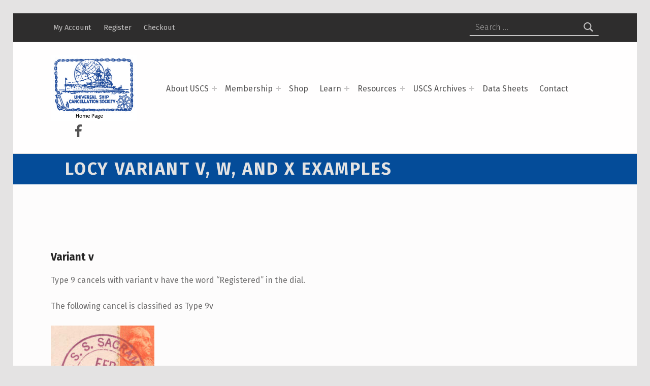

--- FILE ---
content_type: text/css
request_url: https://uscs.org/wp-content/themes/icelander/assets/css/custom-styles-woocommerce.css?ver=1.7.6
body_size: 754
content:
.add_to_cart_button,.add_to_cart_inline .added_to_cart,.add_to_cart_inline .button,.checkout-button,.checkout.button,.demo_store,.fl-module .place-order .button.alt,.fl-module ul.products .product .button,.place-order .button.alt,.products .onsale,.single-product-images .woocommerce-product-gallery__trigger,.single_add_to_cart_button,.site .fl-builder-content .add_to_cart_inline .button,.site .fl-builder-content .fl-module .checkout-button,.site .fl-builder-content .fl-module .checkout.button,.title .edit:active,.title .edit:focus,.title .edit:hover,.widget_layered_nav .chosen:before,.widget_layered_nav_filters a,.woocommerce input[type=checkbox]:first-child:checked+label:before,.woocommerce input[type=checkbox]:first-child:checked+span:before,.woocommerce input[type=radio]:first-child:checked+label:before,.woocommerce input[type=radio]:first-child:checked+span:before,.woocommerce-MyAccount-navigation .active a,.woocommerce-MyAccount-navigation .is-active a,.woocommerce-MyAccount-navigation a:hover,.woocommerce-store-notice,.woocommerce-tabs .tabs .active a,.woocommerce-tabs .tabs .is-active a,.woocommerce-tabs .tabs a:hover,.woocommerce-view-order .woocommerce-MyAccount-navigation-link--orders a,ul.products .product .button{background-color:#dc1e35;color:#fff;background-color:var(--color_accent);color:var(--color_accent_text)}.title .edit{text-shadow:none;background:transparent;color:inherit}.title .edit:focus{outline-style:solid;outline-offset:2px;outline-color:#dc1e35;outline-color:var(--color_accent);-webkit-box-shadow:0 0 0 3px;box-shadow:0 0 0 3px}ul.products .product .star-rating,ul.products .product-category .count{background-color:#fdfcfc;color:#6f6e6e;border-color:rgba(111,110,110,0.2);background-color:var(--color_content_background);color:var(--color_content_text);border-color:var(--color_content_text--a20)}.quantity,.shop_table th,.single-product .summary .price,.variations{color:#242323;color:var(--color_content_headings)}.product-widgets-inner{background-color:#dc1e35;color:#fefbfb;border-color:rgba(254,251,251,0.2);background-color:var(--color_footer_secondary_background);color:var(--color_footer_secondary_text);border-color:var(--color_footer_secondary_text--a20)}.product-widgets-inner .accent-color,.product-widgets-inner .h1,.product-widgets-inner .h2,.product-widgets-inner .h3,.product-widgets-inner .h4,.product-widgets-inner a,.product-widgets-inner h2,.product-widgets-inner h3,.product-widgets-inner h4{color:#fff;color:var(--color_footer_secondary_headings)}.checkout-button,.checkout.button,.site .fl-builder-content .fl-module .checkout-button,.site .fl-builder-content .fl-module .checkout.button{border-color:transparent}.title .edit:active,.title .edit:focus,.title .edit:hover{border-color:transparent}@media only screen and (max-width:54.9375em){.shop_table .product-remove a{background-color:#dc1e35;color:#fff;background-color:var(--color_accent);color:var(--color_accent_text)}}.woocommerce-error{border-color:rgba(238,0,0,0.85)}.form-row.woocommerce-invalid .input-text,.form-row.woocommerce-invalid .select2-container .select2-choice,.form-row.woocommerce-invalid select{-webkit-box-shadow:0 0.38em 0 rgba(238,0,0,0.85);box-shadow:0 0.38em 0 rgba(238,0,0,0.85)}.widget_layered_nav li:before,.woocommerce input[type=checkbox]:first-child+label:before,.woocommerce input[type=checkbox]:first-child+span:before,.woocommerce input[type=radio]:first-child+label:before,.woocommerce input[type=radio]:first-child+span:before{background-color:rgba(0,0,0,0.05);-webkit-box-shadow:inset 0 0 0 2px;box-shadow:inset 0 0 0 2px}.widget_layered_nav .chosen:before,.woocommerce input[type=checkbox]:first-child:checked+label:before,.woocommerce input[type=checkbox]:first-child:checked+span:before,.woocommerce input[type=radio]:first-child:checked+label:before,.woocommerce input[type=radio]:first-child:checked+span:before{-webkit-box-shadow:none;box-shadow:none}ul.products .product .star-rating{-webkit-box-shadow:0 0 0 0.62em #fdfcfc;box-shadow:0 0 0 0.62em #fdfcfc;-webkit-box-shadow:0 0 0 0.62em var(--color_content_background);box-shadow:0 0 0 0.62em var(--color_content_background)}.fl-module ul.products .product .button,ul.products .product .button{border-color:transparent}.add_to_cart_button,.single_add_to_cart_button{border-color:transparent}.woocommerce-tabs .tabs .active a,.woocommerce-tabs .tabs .is-active a,.woocommerce-tabs .tabs a:hover{border-color:transparent}ul.order_details:after,ul.order_details:before{background-image:linear-gradient(45deg,var(--color_content_text) 25%,var(--color_content_text--a0) 25%,var(--color_content_text--a0) 75%,var(--color_content_text) 75%,var(--color_content_text)),linear-gradient(-45deg,var(--color_content_text) 25%,var(--color_content_text--a0) 25%,var(--color_content_text--a0) 75%,var(--color_content_text) 75%,var(--color_content_text))}.fl-module .place-order .button.alt,.place-order .button.alt{border-color:transparent}.woocommerce-MyAccount-navigation .active a,.woocommerce-MyAccount-navigation .is-active a,.woocommerce-MyAccount-navigation a:hover,.woocommerce-view-order .woocommerce-MyAccount-navigation-link--orders a{border-color:transparent}.shop-mobile-menu-links{background-color:#fffefe;color:#545353;border-color:rgba(84,83,83,0.2);background-color:var(--color_header_background);color:var(--color_header_text);border-color:var(--color_header_text--a20)}.shop-mobile-menu-links .button:not(:hover):not(:focus):not(:active){background:transparent;color:inherit}.add_to_cart_inline .added_to_cart,.add_to_cart_inline .button,.site .fl-builder-content .add_to_cart_inline .button{border-color:transparent}